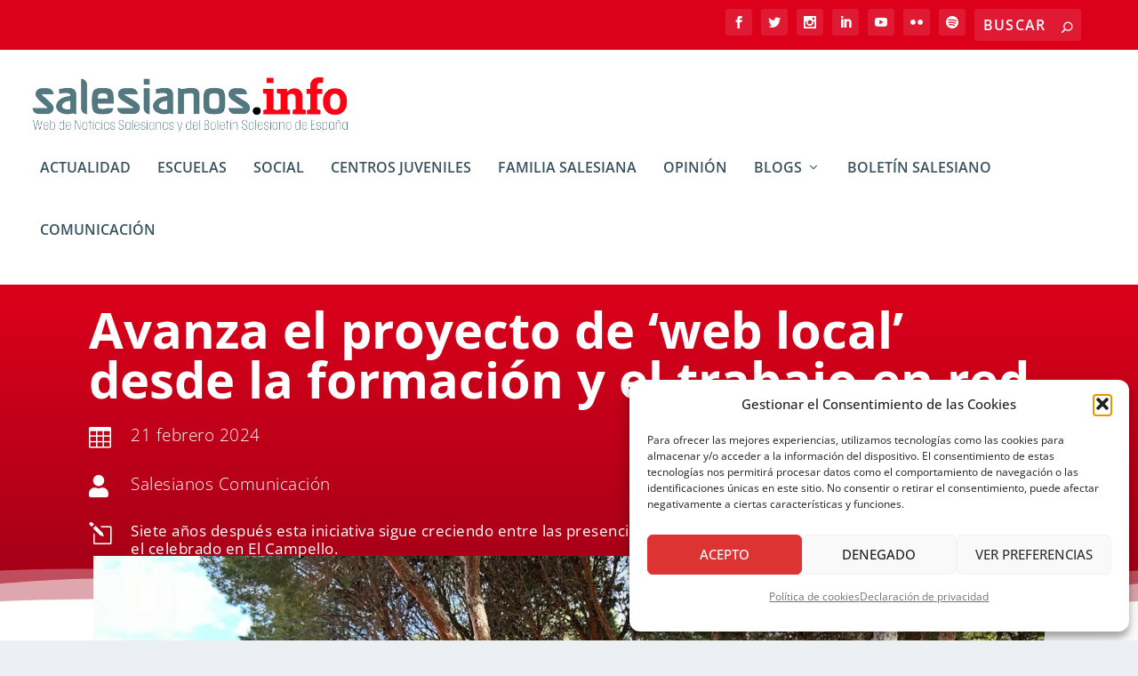

--- FILE ---
content_type: text/html; charset=utf-8
request_url: https://www.google.com/recaptcha/api2/anchor?ar=1&k=6Lexr3AgAAAAAFGpJR0OK7RfQteE2EW7RX8FFbcH&co=aHR0cHM6Ly9zYWxlc2lhbm9zLmluZm86NDQz&hl=en&v=TkacYOdEJbdB_JjX802TMer9&size=invisible&anchor-ms=20000&execute-ms=15000&cb=c6ad1xm759zt
body_size: 45125
content:
<!DOCTYPE HTML><html dir="ltr" lang="en"><head><meta http-equiv="Content-Type" content="text/html; charset=UTF-8">
<meta http-equiv="X-UA-Compatible" content="IE=edge">
<title>reCAPTCHA</title>
<style type="text/css">
/* cyrillic-ext */
@font-face {
  font-family: 'Roboto';
  font-style: normal;
  font-weight: 400;
  src: url(//fonts.gstatic.com/s/roboto/v18/KFOmCnqEu92Fr1Mu72xKKTU1Kvnz.woff2) format('woff2');
  unicode-range: U+0460-052F, U+1C80-1C8A, U+20B4, U+2DE0-2DFF, U+A640-A69F, U+FE2E-FE2F;
}
/* cyrillic */
@font-face {
  font-family: 'Roboto';
  font-style: normal;
  font-weight: 400;
  src: url(//fonts.gstatic.com/s/roboto/v18/KFOmCnqEu92Fr1Mu5mxKKTU1Kvnz.woff2) format('woff2');
  unicode-range: U+0301, U+0400-045F, U+0490-0491, U+04B0-04B1, U+2116;
}
/* greek-ext */
@font-face {
  font-family: 'Roboto';
  font-style: normal;
  font-weight: 400;
  src: url(//fonts.gstatic.com/s/roboto/v18/KFOmCnqEu92Fr1Mu7mxKKTU1Kvnz.woff2) format('woff2');
  unicode-range: U+1F00-1FFF;
}
/* greek */
@font-face {
  font-family: 'Roboto';
  font-style: normal;
  font-weight: 400;
  src: url(//fonts.gstatic.com/s/roboto/v18/KFOmCnqEu92Fr1Mu4WxKKTU1Kvnz.woff2) format('woff2');
  unicode-range: U+0370-0377, U+037A-037F, U+0384-038A, U+038C, U+038E-03A1, U+03A3-03FF;
}
/* vietnamese */
@font-face {
  font-family: 'Roboto';
  font-style: normal;
  font-weight: 400;
  src: url(//fonts.gstatic.com/s/roboto/v18/KFOmCnqEu92Fr1Mu7WxKKTU1Kvnz.woff2) format('woff2');
  unicode-range: U+0102-0103, U+0110-0111, U+0128-0129, U+0168-0169, U+01A0-01A1, U+01AF-01B0, U+0300-0301, U+0303-0304, U+0308-0309, U+0323, U+0329, U+1EA0-1EF9, U+20AB;
}
/* latin-ext */
@font-face {
  font-family: 'Roboto';
  font-style: normal;
  font-weight: 400;
  src: url(//fonts.gstatic.com/s/roboto/v18/KFOmCnqEu92Fr1Mu7GxKKTU1Kvnz.woff2) format('woff2');
  unicode-range: U+0100-02BA, U+02BD-02C5, U+02C7-02CC, U+02CE-02D7, U+02DD-02FF, U+0304, U+0308, U+0329, U+1D00-1DBF, U+1E00-1E9F, U+1EF2-1EFF, U+2020, U+20A0-20AB, U+20AD-20C0, U+2113, U+2C60-2C7F, U+A720-A7FF;
}
/* latin */
@font-face {
  font-family: 'Roboto';
  font-style: normal;
  font-weight: 400;
  src: url(//fonts.gstatic.com/s/roboto/v18/KFOmCnqEu92Fr1Mu4mxKKTU1Kg.woff2) format('woff2');
  unicode-range: U+0000-00FF, U+0131, U+0152-0153, U+02BB-02BC, U+02C6, U+02DA, U+02DC, U+0304, U+0308, U+0329, U+2000-206F, U+20AC, U+2122, U+2191, U+2193, U+2212, U+2215, U+FEFF, U+FFFD;
}
/* cyrillic-ext */
@font-face {
  font-family: 'Roboto';
  font-style: normal;
  font-weight: 500;
  src: url(//fonts.gstatic.com/s/roboto/v18/KFOlCnqEu92Fr1MmEU9fCRc4AMP6lbBP.woff2) format('woff2');
  unicode-range: U+0460-052F, U+1C80-1C8A, U+20B4, U+2DE0-2DFF, U+A640-A69F, U+FE2E-FE2F;
}
/* cyrillic */
@font-face {
  font-family: 'Roboto';
  font-style: normal;
  font-weight: 500;
  src: url(//fonts.gstatic.com/s/roboto/v18/KFOlCnqEu92Fr1MmEU9fABc4AMP6lbBP.woff2) format('woff2');
  unicode-range: U+0301, U+0400-045F, U+0490-0491, U+04B0-04B1, U+2116;
}
/* greek-ext */
@font-face {
  font-family: 'Roboto';
  font-style: normal;
  font-weight: 500;
  src: url(//fonts.gstatic.com/s/roboto/v18/KFOlCnqEu92Fr1MmEU9fCBc4AMP6lbBP.woff2) format('woff2');
  unicode-range: U+1F00-1FFF;
}
/* greek */
@font-face {
  font-family: 'Roboto';
  font-style: normal;
  font-weight: 500;
  src: url(//fonts.gstatic.com/s/roboto/v18/KFOlCnqEu92Fr1MmEU9fBxc4AMP6lbBP.woff2) format('woff2');
  unicode-range: U+0370-0377, U+037A-037F, U+0384-038A, U+038C, U+038E-03A1, U+03A3-03FF;
}
/* vietnamese */
@font-face {
  font-family: 'Roboto';
  font-style: normal;
  font-weight: 500;
  src: url(//fonts.gstatic.com/s/roboto/v18/KFOlCnqEu92Fr1MmEU9fCxc4AMP6lbBP.woff2) format('woff2');
  unicode-range: U+0102-0103, U+0110-0111, U+0128-0129, U+0168-0169, U+01A0-01A1, U+01AF-01B0, U+0300-0301, U+0303-0304, U+0308-0309, U+0323, U+0329, U+1EA0-1EF9, U+20AB;
}
/* latin-ext */
@font-face {
  font-family: 'Roboto';
  font-style: normal;
  font-weight: 500;
  src: url(//fonts.gstatic.com/s/roboto/v18/KFOlCnqEu92Fr1MmEU9fChc4AMP6lbBP.woff2) format('woff2');
  unicode-range: U+0100-02BA, U+02BD-02C5, U+02C7-02CC, U+02CE-02D7, U+02DD-02FF, U+0304, U+0308, U+0329, U+1D00-1DBF, U+1E00-1E9F, U+1EF2-1EFF, U+2020, U+20A0-20AB, U+20AD-20C0, U+2113, U+2C60-2C7F, U+A720-A7FF;
}
/* latin */
@font-face {
  font-family: 'Roboto';
  font-style: normal;
  font-weight: 500;
  src: url(//fonts.gstatic.com/s/roboto/v18/KFOlCnqEu92Fr1MmEU9fBBc4AMP6lQ.woff2) format('woff2');
  unicode-range: U+0000-00FF, U+0131, U+0152-0153, U+02BB-02BC, U+02C6, U+02DA, U+02DC, U+0304, U+0308, U+0329, U+2000-206F, U+20AC, U+2122, U+2191, U+2193, U+2212, U+2215, U+FEFF, U+FFFD;
}
/* cyrillic-ext */
@font-face {
  font-family: 'Roboto';
  font-style: normal;
  font-weight: 900;
  src: url(//fonts.gstatic.com/s/roboto/v18/KFOlCnqEu92Fr1MmYUtfCRc4AMP6lbBP.woff2) format('woff2');
  unicode-range: U+0460-052F, U+1C80-1C8A, U+20B4, U+2DE0-2DFF, U+A640-A69F, U+FE2E-FE2F;
}
/* cyrillic */
@font-face {
  font-family: 'Roboto';
  font-style: normal;
  font-weight: 900;
  src: url(//fonts.gstatic.com/s/roboto/v18/KFOlCnqEu92Fr1MmYUtfABc4AMP6lbBP.woff2) format('woff2');
  unicode-range: U+0301, U+0400-045F, U+0490-0491, U+04B0-04B1, U+2116;
}
/* greek-ext */
@font-face {
  font-family: 'Roboto';
  font-style: normal;
  font-weight: 900;
  src: url(//fonts.gstatic.com/s/roboto/v18/KFOlCnqEu92Fr1MmYUtfCBc4AMP6lbBP.woff2) format('woff2');
  unicode-range: U+1F00-1FFF;
}
/* greek */
@font-face {
  font-family: 'Roboto';
  font-style: normal;
  font-weight: 900;
  src: url(//fonts.gstatic.com/s/roboto/v18/KFOlCnqEu92Fr1MmYUtfBxc4AMP6lbBP.woff2) format('woff2');
  unicode-range: U+0370-0377, U+037A-037F, U+0384-038A, U+038C, U+038E-03A1, U+03A3-03FF;
}
/* vietnamese */
@font-face {
  font-family: 'Roboto';
  font-style: normal;
  font-weight: 900;
  src: url(//fonts.gstatic.com/s/roboto/v18/KFOlCnqEu92Fr1MmYUtfCxc4AMP6lbBP.woff2) format('woff2');
  unicode-range: U+0102-0103, U+0110-0111, U+0128-0129, U+0168-0169, U+01A0-01A1, U+01AF-01B0, U+0300-0301, U+0303-0304, U+0308-0309, U+0323, U+0329, U+1EA0-1EF9, U+20AB;
}
/* latin-ext */
@font-face {
  font-family: 'Roboto';
  font-style: normal;
  font-weight: 900;
  src: url(//fonts.gstatic.com/s/roboto/v18/KFOlCnqEu92Fr1MmYUtfChc4AMP6lbBP.woff2) format('woff2');
  unicode-range: U+0100-02BA, U+02BD-02C5, U+02C7-02CC, U+02CE-02D7, U+02DD-02FF, U+0304, U+0308, U+0329, U+1D00-1DBF, U+1E00-1E9F, U+1EF2-1EFF, U+2020, U+20A0-20AB, U+20AD-20C0, U+2113, U+2C60-2C7F, U+A720-A7FF;
}
/* latin */
@font-face {
  font-family: 'Roboto';
  font-style: normal;
  font-weight: 900;
  src: url(//fonts.gstatic.com/s/roboto/v18/KFOlCnqEu92Fr1MmYUtfBBc4AMP6lQ.woff2) format('woff2');
  unicode-range: U+0000-00FF, U+0131, U+0152-0153, U+02BB-02BC, U+02C6, U+02DA, U+02DC, U+0304, U+0308, U+0329, U+2000-206F, U+20AC, U+2122, U+2191, U+2193, U+2212, U+2215, U+FEFF, U+FFFD;
}

</style>
<link rel="stylesheet" type="text/css" href="https://www.gstatic.com/recaptcha/releases/TkacYOdEJbdB_JjX802TMer9/styles__ltr.css">
<script nonce="TH96jSolJrKvJm9pfcL_ag" type="text/javascript">window['__recaptcha_api'] = 'https://www.google.com/recaptcha/api2/';</script>
<script type="text/javascript" src="https://www.gstatic.com/recaptcha/releases/TkacYOdEJbdB_JjX802TMer9/recaptcha__en.js" nonce="TH96jSolJrKvJm9pfcL_ag">
      
    </script></head>
<body><div id="rc-anchor-alert" class="rc-anchor-alert"></div>
<input type="hidden" id="recaptcha-token" value="[base64]">
<script type="text/javascript" nonce="TH96jSolJrKvJm9pfcL_ag">
      recaptcha.anchor.Main.init("[\x22ainput\x22,[\x22bgdata\x22,\x22\x22,\[base64]/[base64]/[base64]/[base64]/[base64]/[base64]/YVtXKytdPVU6KFU8MjA0OD9hW1crK109VT4+NnwxOTI6KChVJjY0NTEyKT09NTUyOTYmJmIrMTxSLmxlbmd0aCYmKFIuY2hhckNvZGVBdChiKzEpJjY0NTEyKT09NTYzMjA/[base64]/[base64]/Ui5EW1ddLmNvbmNhdChiKTpSLkRbV109U3UoYixSKTtlbHNle2lmKFIuRmUmJlchPTIxMilyZXR1cm47Vz09NjZ8fFc9PTI0Nnx8Vz09MzQ5fHxXPT0zNzJ8fFc9PTQ0MHx8Vz09MTE5fHxXPT0yMjZ8fFc9PTUxMXx8Vz09MzkzfHxXPT0yNTE/[base64]/[base64]/[base64]/[base64]/[base64]\x22,\[base64]\\u003d\x22,\x22wqlMwr1mwoFkw4R5IMK3JRvCtMO6w7zCucKpYnhHwrZTWDtiw6HDvnPCu1IrTsOsIEPDqlDDp8KKwp7DhiITw4DCmMKJw68kQsK/wr/DjiHDuE7DjBMEwrTDvVzDjW8EMMOlDsK7wpnDqz3DjgHDk8Kfwq8dwq9PCsOGw7YGw7sSZMKKwqgGJMOmWlFZA8O2DsOlSQ5+w4sJwrbCksOWwqRrwpfCtCvDpTxmcRzCtT/DgMK2w5t8wpvDnDfCqC0ywpDCkcKdw6DChgwNwoLDgXjCjcKzScK4w6nDjcK9wqHDmEINwoJHwp3Cj8OyBcKIwrjClSA8LCRtRsK9wqNSTiQEwphVWsK/w7HCsMOECRXDncOOYsKKU8KWGVUgwqjCk8KuelHCscKTIn/CtsKib8KZwpo8aALClMK5wobDscOkRsK/w4Yiw453ChkON2dxw7jCq8O3U0JNIsOew47ClsOSwpp7wonDhl5zMcKRw7Z/ISfCosKtw7XDuXXDpgnDvsKWw6dfZw1pw4Ulw4fDjcK2w7FxwozDgQQBwozCjsO3NEd5wplDw7cNw4cSwr8hCsOFw41qeW4nFW7CoVYUFGM4wp7CsntmBmDDuwjDq8KBEsO2QW3Cr3p/[base64]/[base64]/CtzrDlsKaw6nCnCUeaMKASGMxYMOmVcOXwonDksOTw4EUw77CusORbFPDkkd/wpzDh1VDYcK2wqdywrrCuRHCuURVQQMnw7bDvsOqw4dmwoUkw4nDjMKUMDbDosKawoAlwp0iKcKGRiTCjcOUwobCgsOUwqbDi0wgw7nDqTMFwpRMdg3Cp8OCBQ1cdAgAF8O+WsOyJmJUKMKzwqfDpWN4wrtiAX/DuVxqwrHChFDDo8KqFQN1w63CkVJpwrjDoBZdS2TDrizCriLCq8Obw7vDh8O+Sn7Dtx/DkcOcLR11w7nCum5kwrc0YMKpM8Ozdy5WwqpvX8KjK0QTwq0UwpLDnMK4IsOoYjHCiTzCoWfDm0LDp8Ogw4DDjcO+wpdDN8OXEBgHa3ANRj/CrGrCrxTCulvDuFUCLsKWPcOAwqHCnkzDm1LDocKlaCbCmcK1KcONwr7DlcK9TsO2HMKSw5JfBnEbw7/[base64]/wqAKPikrw4HDsMOODcKdUifCnsOjw43Dg8KKw4nDhsO2wonCriHCm8K3wrc6woTCq8K9DljCijZRacK+woTCrsKIwowhw5E/[base64]/CjmHDtkTCisKDRFhswqQQWSTCtRTDt07CpcKOIgFBwr3Cu2HCncOXw4XDm8K/aQcCdMOvwrjCqg7Dj8OWC0lYw5ICwqLCn3fDtRltKMOMw6fDuMOHJRjDhsKmR2rCtsOraXvDu8ObaQrCmUs5b8KofsKdw4LCqcK8wqPDrlHDqMKGwpxid8OQwqFPwpPCqFHCminDu8KxFVbCsB3Cr8O0IFbDncOPw7bCu15pEMOqci3Do8KLf8O/UcKew7ImwrtewqTCm8K/[base64]/w5UlwprCkENww4pOBTNpUiFJMMOeKcOUwoVUwpzDg8K7wohQJ8Kgwo1dK8OzwpQ3CycEwpJaw6bDvsOzMMOvw63DhcOfw4/[base64]/CjcOxw5oVwqZmw6UKwqwwFsK3wrLDkMO7w6grUCR+VMKfXGvDkMKaAMKqwqQAwpFVwrlWam8/wqTCjcKRw7rDo3YNw4ZgwrtZw6ciwr3CklzCrijCrMKNUifCqcOiXSLCn8KGMjbDqcO1Sm9oJkJ8wrbCogocwop6w5lsw7hYwqBVbivCkXcLEcKew5bCrsOVZsKoXAjDp2kSw70swrbCgMOvcWt8w5XDpsKYZHTDucKrw4/CoGLDqcKqwoYUGcK0w5dLUyDDsMKxwrfCiCDCiQ7DtcOSDFXCs8OZUVbDpsK9w4UXwrTCrAl4wpLCmV/CpzHDt8KUw5LDuHU+w4vDtsKYwqXDtiLCo8Knw4nDmsORM8K8BhIzPMOjRG5xM10tw6JQw53Duj/CpXjDhsO5PijDhSzCvMOqCMKDwpLCmMORw4Eyw6zDqnzDsXoXYmUAwq/DsE7Cl8OowojCk8OVfsO8w59NIiwSw4YbMhQHFSBmQsOoPS3CpsKkLBMqwrY/w63DoMKoVcKjTDjDkzRLw48SL3LDr1sdRMONwozDgHbCkgNCQ8O5UFZswq/DpzIdw5UWfMKqw6LCo8OLPcOAw5rCmQ/Doip2wrpywp7DpsKowqs/GsOfw57ClMKpw5wuIcKqScOcdnTClgTChMKew5NCTcOvE8K5w50pMMKAw77CiVlzw6rDljjDhxYbFn14wp42RsKAw5TDim/DvcK9wqPDuREGJsOZfsK9FFDDsDjCqUFuCiPDr0N3NsOZVw3Du8KewpRRFU7Cq2TDjxjCncOzAsKeGcKLw4PDkcOpwqgxKl9rwrXClcOaEcOiIj4Jw5IQw7PCiRpbw5TCmcKJw7/[base64]/[base64]/HcOlw6fCvsKBS8O8wqI5DsKfwpNCwrrChMKBBcOOJWXDm14laMKAw60rwoxNw4xew7lrwoXCjxhYWcKwOcOCwoY4wpPDuMONF8KjayTDusKcw5zChMKKwokXAsK+w4fDhTkrAMKDwpgcd2VifcOywo5VMzJ4wopiwr5nwo3DhMKDw5Zww7Nfwo/ChgJxeMKgw7fCs8Kaw5nDtyjCkMKqE3ApwoQ3NMKmwrJaMnbDjBDCt0xewovDvw7CoErDlsKGH8KLwoUOw7HDkGnDoj7CuMKieXPDrcOMWsOFw7HDhFwwBEvDvMKMem/CrWlkwr3Ds8KvW3DDmsOGwqcNwqsGJcKgKsKpJ3bCh3bCuRoFw4MAX3bCusK3w5LCn8Opw6XCl8Oiw5gNwoJIwpjCtMKbwpnCgMOXwrEWw5XClz/CnXQrw7HDscOww7TDh8O1w5zDvcK/VDDCt8KdYhADAsKkcsO/JQnDucKuwqhhwozCmcO2wq/CiQ9hRcOQFsKVwrzDsMK6dyzDpj9Nw67DucKcwofDgcKPwrogw6Idw77DuMOow6vDg8KvF8KsZhDDn8KfS8KmXEHDlcKcG1zCmcO7VjfCh8K3Y8K7WcKLwq1Zw7w+wpM2wq7DsQbDh8KXcMOvwq7DiQ3DiFkmEU/[base64]/wqjCi151VDgdQMKgNg/[base64]/DkRhLRcK6w7BlbsO9wpnDg1PDs8KCwq3DuFY/dDvDqMKjLkTDi3JqeTnDgcOgwr3Dr8K2wojCui/DgcKqCkTDocKXw4s/wrbDiGA1wpgZH8KJI8KlwojCsMO/cFNnwqjDklMMLTRsOMOHwptWbMOZwrXCnFfDgSVhd8OURDzCscOrw4vCtsKxwqXDh05ZdTUBQzxcG8KYw7BDSmLCj8KGA8KlPCHCqyrCrBjDl8O/[base64]/dMOzwpUJLcOqw6XCocO8Rw/CsCM9wo/CsFM+woB0w4vDu8KSw4IIKcO0wrHCilXDrE7Di8KQIGt8Y8Kzw7LDncKHMG93wpbDkcKUwptkEcOPw6fDp1AIw7zDglcFwrTDlixiwr1NQsKQwpkMw7xGVMOLTmDCqAtCZsKawoHClsO/w7bCkcOzwrFhTRLChcO8wrDCgBtWJ8KEw4ZZEMOMw75RF8KFw6rDmw9SwpluworCjBlsWcOzwp7Dr8OVBsKRwpHDtMKlb8O0wpDDhxJTWWQFUDLDu8OEw6d6OsOlDgJnw4nDsX/DjRvDuFoiX8KYw5NCe8KzwoEQwrTDg8ObDE/DpMKJUmPCg0/[base64]/CiMOvwp9kUx1Ewo7CoXdgw7TChcK/LMKFwptRw5UrwqQUwqYKwr7DjHPDoVjCkA/[base64]/CpxLDogfCg8OGwprDj8OgwpBtwo57eGZJVFQMwofDoU3CoA7DkjXDo8KFJBA/bwtDw5gJwqdcD8KZw7IuPWPDi8KmwpTCp8K+NsKGYcOfw6DDiMOnwrXDvmzCmMOZw7XCicKrXkwewqjChMOLwq3DnSxrw5fDnMKEw5DClhMJw60EB8KIUD/CusOnw5E/dsO6I0PDh1R0OR14Z8KTw7lBIwvDj2fCnTwwAnhMcBnDsMOFwqnCpnvCqCI3aABkwqUiDC8owq3Ck8K/wqhGw6oiw4nDlcK/wpgLw4YcwoLDqBTCsB7Ck8KHwqnDlxLCsHjDuMOxw4Mswp1lw49cEMOkwpTDt2soAMKpw4I8XcOhHsOBPMK4fi1/LcOtKMOBaHUGcWxVw6Bvw4DDq1glNsK9GWZUwo9eHQfCvEbDlsKpwqAsw6/Dr8Kfwq/DmCHDgwAQw4EMccOJwptJw77DmsOdEcK9w7XCpjolw7EXF8Kkw4QIXVQ4w4TDn8KBJMOjw5QJQCfCvMO3ZsKtw7PCh8Orw613C8OHwrDCtcKSXsKSZyjDjsOZwpLCojvDsxTCg8KuwrnCmsOwWMOUwojCtsORdSTCm2nDuXXDjMO/wp0Ewr3Dsylmw7x1wq1eM8KdwovDri/DvMKMMcKoBzxEMMKOHQbDg8OTTghXEcK3FsKVw7VHwp/CvRxDDMO5wqRpcD/DiMKxw4TDv8K7wqFcw5PCn189eMK2w5NOej/Dt8OaT8KKwqbDkcOGYsORMsKSwq9PVH80wpLDjjgjYsOYwo7ClwkheMK2wpJowoUAAm0Xwr9qGRgawrxgw5w5UxpIwp7DuMOBwq4XwqY0DTrDosORGFHDmcKvBsObwoTDghQKQcOkwot8wocIw6RhwpcJAFTDkh7Dp8KeCMOlw7o/WMKrworCjsO0wrwFw7ETai46w4XDi8O8MGBwdBHDmsOVw7QIwpc0dXYvw4rCqsOkwo/[base64]/DvsKuwqHDuMO+NcKrwrjDh8OKwoggw5zCg8OWwpoWwojDqMKyw43DjjYaw7bCiCrCmcKFCALDrRvCnk/Dkx1OOMOuDn/CrE1dwppww6dwwoPDpjkjwqh6w7DCm8KLw6xtwrjDgcKEOAx2B8KIecOOFsKVwoPCrlrCpSDDjgo7wozChkTDs3YVVsKrw77CpsKPw6bChcO3w67CqsKDTMKmwrTDl3zDtyjDvMO8VMKvK8KsLAxnw5LDjW/[base64]/Dv8OdayMwXSbDg8K4MUTCrALCh8KVaMO1V0cywoFIfsKswqvCuxdKPsO0F8KQL0bClcOmwpJ7w6fDqH7DqMKmwpsfXAIyw6HDisK6woBBw4hNEsO3VhNFw53DmsOLBxzDu3PCp11SEsOuwoVDMcK/[base64]/[base64]/[base64]/IR5bw75wIHppw4/DkG3DucKdN8OMZCM2WcO0wr3CggzCssKgXcKtwojCnFzDrHhyNsKEDkXCpcKLwok/woLDolPDiHE+w5tjaSbDqMK/GsOaw5nCmHZfeHslTsKyacOpHE7CscKcBMKbw7EcUsKhwr0Mf8KlwoFSQVHDmsKlw57DssODwqcTFy1iwr/Dqmgob0DCsQwOwrVPw6PDqTBJw7A2DykHw5siw4/[base64]/CnG4FEnnDvsOQLMOxwpZjw680K8Onwp/Cp8KQXy/Cnzp1w5/[base64]/[base64]/w6MQw7gJwpjDrB3CvErCjsOhw6tpMHp9wqTDn8OgccOiBlI5wrcsOAMOb8OsYBwWHMO/CMOZw6PDmMKhZ2TCsMKFTTtCVFpfw7LCmD3DqlvDpn57Z8K3BgzCklxhTcKNPsOzMsOqw4rDocKbE04Aw53CjcOLwokAXxQOfWfCiDBJw5HCn8OFd23Ci3EFM0nCpmjDq8KrBy5aaUjDukhew5gkwqDCl8OIwq7Dt3zDgMKpD8OgwqXChhQ6wrfCiXXDuEcYeX/DhCVxwoUjGMO/w4Mvw5d8wrd9w5U5w6wVH8Kiw7k2w6nDuDk2MCbCicKDYMO5I8Oxw7MYIcKqci/Cr0IOwpzCuA7Dnh1LwpI3w7wrAhY3FQTCnDrDmMKIBcOAQETDtsKYw5FPIDhNw5/Ci8KPQ33Dlxl/wqvDnMKZwpfCqcKIRsKJTXN4XRNowpwZwox/[base64]/Csl1cw7woW8KfwrjDrsKUwqjDmAk3ZMOdU8K4w7xpEFrCkMKbwpAJKsOPcMOLJBbDjMK1w587EF5RHDjCjjLCu8KzOBPCp2gpw6/DlwjDiRHClMKVLlXCvWbDs8OFUnsfwq0+w6waZ8OWPQNVw6LDpWLCkMKfMXDCnVrCo2xbwrXDv03CicO9w5jDuTlGF8KWVsKuwq12S8Kzw54eeMK5wrrCl0dUVSU3Jk7DrhJ6wow/aUMzURo5wo8owrXDs0FeKMODdj7DoCHCjnXCucKOScKdw7VFRxALwrwLd3gXccKhckMqwqrDqwJ/wpRPSsKvEzYsS8Ojw6DDgsOmwrzDnMOWdMO0wpYHT8K5w4LDpcOVwrjDtGs2CDHDgEcBwp/Cs0XDjxEnw5wAIcO9wrPDvsOMw5PCh8OwVnvDnAgmw6TDv8OPGsOqwrMxwqTDhGfDgynCnlXCkAMYVsOwdFjDtGlsw7zDuFIEwoZ8w7k4CX/DvsOAUcK/X8KRC8OnesKJMcOXVj4PFcKqVMKzbW9iwqvCnC/CsyrCnyPDkxPDh0k4wqUPAsOpE1orw4bCviBHD1XCiVYywqbCizHDj8K2wr3CukcKw4DCsgEOwqDChMOtwoLDm8OyNWzCmMKNNT0dw50hwrMXwqzDoB/CkB/[base64]/W3Yow6rCvcKrGcKzSQrCoMO/[base64]/wrt0wpXDi8O+w6vDsAo1PnfDlm42wqrCl8KjbsKhwq/CsxnCu8KmwprDicKnK2bCrMOULmUcw446DnLClcOxw4/Dk8OWKX13w40Pw7fDuQJIw4cqKWbCoRw6wpzDvF/DjzzDpsKoRAzCqcOewrrDlsOGwrMAeQIxw6obSsO4asOyI0DCvsKFwpDChMOlesOkwqElD8Oiwr7Cp8KSw5psD8KuX8KKDjnCpcOWw6ITwolMwpTDinLClMOFw6bCognDu8KOwp7DusKdN8OCdFEIw5/Cmwg6UsKPwpHDlcKhw4jCtcKbdcKAw4LDvsKSOMOlwqfDvMK5wrjDtH8XBU8dw4XCo0HCt3s1w7EONDV6wpAEb8Otwr0vwpPDkcKDJsKnRUVpf1vCi8O2Lg11C8KswqoeJcOTw4/DtWwkf8KOfcOMw6TDuELDrMONw7ZHAsOJw7zDqQw3wqLCqMO0w70WEj1wUsO2bwLCsEU9w6hiw53DuXLCsgDDoMO4w7I8wqnCvEjCs8KJwpvCtnDDh8KYbcOWwpINdXPDssKjTTF1wqVBw4/Dn8KZw63Dv8KrWsKgwqwCZhLDocKjT8K4esKpb8OfwqrDhA7CrMK6wrTCu3l6a0sAw74TUTPCoMOxUkpqBloYw6lYwq7Di8O9LAPCpsO6ClTDlcOYw5DDmmrCqsKtbMKCccKzwrB+woQzw7PDmSXCpCrCsMKJw75uBFZ1ecKlwrnDnk/[base64]/CcKMwr/[base64]/w5spLVcEU0Y9F1UQW8KPw5phWhbDq0LCvQ0NR0DCgcOww6FwSDJCwp4CSGF6MwZhw7olwosIw5FZwrPCkV7Cl0nCkyLDuDXCrXM/MBklaifCiRR6QcOPwpHDrWnCgsKAccO5E8Ocw4fDp8KoNsKKw6xIwrDDsg3CpcKhIDVXMGQewpU1GwU0w7EuwoBNA8KoEsOHwo0aHk/CqgnDr33CsMOYwox6Ww59wqDDgMK3FsOcCcK5woPCmsKbYHN0EDDCpX7CosOiSMOMWsKHMmbClMK8YsOzXsKmGcOFw67CkHjDgw5QcMOCwobDkSnDpH5NwrDDosOowrHCvsK+OAfCqcK2w7gww4XCtMORw4LDlB/DrcKBw7bDiD/[base64]/w73DgCZMwrR3dCLCvU1TLF/Dn8KQw6XDhsKhDyTCqXRQGyHCn2vDh8KtFGvCr1MRwqLChcK+w6zDoATDtEo2w6DCqMO8wrllw7HCn8O2IcOFCsKyw5fCkMOcNQ8/FB3CrMOTK8O0w5ADPsKmKU3DosKjI8KjNEvDr1TCncOvw6XCmXfCh8KeJMOUw4DCiSI9CDfCjg4mw4vDvMKcY8OhSsKRPMKNw6vDpCvCs8KOw6TCgsKvYkVcw6PCu8OWwqXCshIDRsOOw4vDohF1wqPCusK1w43Do8KwwpjCtMOLT8Oewq3Crk/[base64]/[base64]/DohnCssO1M3BYw6VOw4/DncOwwplrNgHDtMOOEHQkGGc9B8OJwpluwrVKHjh0w7l8wrLDs8O4wp/DoMO8w7VEasKBwo51wrDDvsOSw4J8R8O5bDzDi8Ouwqd8KsObw4TChcOZb8K3w55zw45/w51Dwr7DvcKnw4olw7LCilPDjGg5w6vDuG3DrglteGfCo3PDrcOyw5DCq1/CjMKow5PCj1HDgsOPV8Onw73CtsOdQDlhw5/[base64]/wro+TcORwpnDtTtGw4pKKQ8GV8ODUR3Dv1U0QsOresOKw5DDszfCvEjDkV0+w6zDqWwUwqbDrSsrAkTDmMKPw6J5w75FaGTClDNYwoXDrUk8Fj/DksOGw6PDgx1kT8K/w7Y9w7fCmsKAwoPDksOoGsKjwpAUCsObVMKaSMOhIlIKwrTCg8K7EsOnfRVvCMOrBzfCksK5w4sXWT/CkVTCkS3Cs8O6w5TDtzfCrxPCtMOCwoMJwq99w6Azw6/CocKrwpfDpg9xw4gAPWvDl8O2wps0CiMPUD46TGXDi8OXcQw/WB1wfsKCKMOoIcOoVRHCvMK+LQ7DqsOSLcOGw77CpwMzEmAXwq44GsOyw7bCk25UFMKCKzfDqMOlw75Cw7snd8OAMSnCpEXChA1xw5Mpw4nDtcK3w4jCmnwsHx4tA8KIBcK8FsO3w5zChj9kwqXDm8KtWWlgSMOAZsOWwr3DvMO4NEbDuMKbw5RiwoAuRz/DrcKPZlzCgWxPwp/[base64]/Dm3XDjSfDq8Kqw5nDsmRhYTBewofDpRcpw5fDghHCrHnCv2EEwoJ8VcKNwo8hwrxWw5YMEsKrw6/CgcKRwoJieUPDkcKtPHAEBcOaDsOBcA/DsMOmGMKMCTdyWcKRYUbDjsOBw5HDs8O0BBDDuMONwpTDtsOpKz0Rwo3CgxbCuVJhwpwqPMO5w6Ydw6MGQMOMwpDCmA7DkVkIwq/ClsKmIgTDisOpw4sOJMKENiDCjWLDtMOww5fDti/CnsKMcA3Dn37DqThsf8KIwr9Ww44mw51owqBDwo95aFNkHW9SSMKjwqbDvsKrZWzCkkvCp8Ofw5VcwpHCiMKjKzDConINbcO3BsOIHC7CrCUsHcObLAjCqmjDiFANw4ZUI1DCsAc9w7Bubw/[base64]/[base64]/DiivDsSPCmMKNwqHCr8OyYcKLc8OIRQ1Gw7hVwoXCrDzChcOXOsOaw4x4w7bDqwBHNjzDtBXCsxhswrfDojI7BAfDlsKeSkx6w4JMa8KqGXbDrzF1J8OHw5pvw47Dk8KxQz3DscKhwrxZDcO/UnzCuzJFwoFXw7RPFmcswrTDhcKtw7Q/Xzh5SizCrMKLJcKsHcO/w4NDDgoHwqcew7DCrmUtw5fDrsK6IcONAcKUKMKAQ1/Ck2FtQVfDucKrwrQ2E8Oiw6DCt8K4QmnCrwrDosOoKcKhwqAlwpjCssOdwo3DgsKzXMORw7XClXweTMO/w5rCh8OKGAvDlEUJQ8OBA3RzwpPDv8OwewHDlGQiC8Knw7lIfTpHeQfDn8KUw6RdTMOBLnrClQrDpMKXwodtwpcgwr3Dgw/CthIRwrnDqcK1wrwVUcKKbcOMQiDCqMKUY2c1wqgVOxAWEWzCncK9w7YXclIHGsKMw6/Dk1XDkMOcwr5nw60Ww7fDkcKqBhppc8Ode0nDpAHCgcOWw6xpaWfDrcK1FGfDtsKVwr0hw6svw5h4Im3CrcOob8ODBMKnZ0kEwoTCsUokCk7CmA94bMKnUCRswo/DscKBJVrDpcKmFcK9wpjCuMOmP8OQwrkewqzCqMKOMcOgwonDj8OWXcOiBFbClmLCgRQQasKFw5PDiMOWw4tWw7IwL8Kyw5ZHHBbDogFME8O5HcKFX0hPw4ZDdsKxR8Khwq3DisKewpJ3dB/Cn8OxwrnCihTDoC/DscOcKMK8woXDpHvClmjCtFHCsEgSwo1IVMOIw7TCi8OCw6Ypw57DuMODdlFXwrkqKMK9SWZBwqctw6fDpENRfE/[base64]/[base64]/woTDoDvCt8KWcWXDiGDCg1cwDygywq8tf8O/ccKsw4nDuFLDr2HDjndEWEBIwpMQC8KHwrdJw4h6Zm15GsKAJHvDoMOUXVNbwrvDjmDDo1bDjzfDkHRTSz9ewqRKw4/[base64]/worDlsOjwo/DnMK2FT/CjElYBTReeCbDgHXDk0vCkFY0woVBw6TDnsOgR1x6w6jDuMOTw7M8Tw3DsMKVe8OEcMOeQcKSwpB9MmM6w71Kw7XDpB/[base64]/CrMKDRB/CnWkzwpVYNMOtY8Kfw7nDo8O4wpp0wojCmj7Cu8OjwqTCtmcgw5rClcKuwqwxwpFTDMOWw7QhAMO8RmcpwpbCl8KDw5pwwo5xwoXCj8KIXMKlNsOFAMKIMcKcw4NuCCXDo1fDhcOEwpQ0d8OfX8KdEy/Dv8KWwp88wp/CmxXDs2DClcK+w5JZw6UtQ8KXwqrCjcOyKcKcRsOOwoTDgmgaw6JLSB9Xw6hpwr9Twr4/YH0awrbDjwVWWsOSwoJfw4bDiRrCvTB3c2HDp2/Ci8OJwpBTwo3CgjjDkcO4w7fCg8OOGwF6w7fDtMOPe8KWwprDqRXCvWPCpMKzw77DmsKoHFjDg3DCnQrDpMKhOcOcf1xjWEEbwqfCkgdcw4LDsMKPQcONw6XCr09uw6MKa8KDwoQQNxNOAwnCvnvCn2A3QsO/w4skTcOzwogPWSXCiFwKw5LDv8K1FsKbWcK1LMO2wpTCpcK4w6Zowrx2f8O/WmfDqW5Sw5zDjT/Drg0jw5EcHcOowpdbwonDosK5wox2aSMiwo/[base64]/Dvkplw58Yw57CjsOFw581R33CqsK1ecOaw5pmw4LCk8K+MsKbB3NBw41XI00Tw5zDog3DnDTClcKVw4YgKnXDisKGNcO6wp9RN2DDncKTP8Krw7/DpMOqVsOYEGApV8OId29Xw7XDvMKULcKywrk8fcKIQFQhUgNewrBFPsKxwqDCuDXCn33Dp0EhwonCsMOww7LCjsOzW8Kgaxwsw74YwpcdY8Klwo9nOgd7w7NBSUsfFsOiwo3CrMOlUcOsw5bDpzTDo0XCnH/DmWZFdMK/woJmwqAJwqdZwoRuwrTDoR3DvV19H19PUBzDm8OXXcOiZV/CgcKDw5F3IwQCC8ObwrcCCnYfw6EoNsKHwqFENxHCgDTCuMK9w6cRU8KNGMKSwprDscK+w74yE8K/[base64]/[base64]/CqCDDrcKtOVDCgCLCjMOjNcOXLD/ChMKcN8Kowpp2FERzEMK3wql8w5XCqiBowoXCrcK/B8KEwqgAw4sVH8OKFS7CjsK8PMKbNnNkwojCtcKuGsKCw656w5l0ckUCw7TCuXQfCsK9ecKfeHJnw5sfw4DDisOQOsO2wpxKF8K3dcKJTyUkwrLCusKeW8KlDsKwCcOhacOSPcKGGj1cGcKZwp0Tw6/[base64]/DlsOpGELCuh8XHmHDojNHwrISw6TDniwPGnjCn2QSH8KFb210wp17ATV8wp3Dl8KtQGU4wq1ywq1Cw6IkE8OnScOVw7TCrsKDwqjCjcOZw6Nvwq/CgRhCwoXDljnCtcKnNBbDjkbDtcOOMMOOeywFw6BSw4hNCVHClCJIwqkPwrYzAShVbMOdHcKUScKcF8Olw71rw4nCiMOFDWbDkhpMwpIUNMKgw5HChm9lSnfDpzrDg2ZiwqnDlh0CM8KKCiDCgjLCmTYKPD/Du8OkwpFAX8K9esK/wqJpw6I3w5QVVTlewrvCkcK0wqHCmTUYwrzDrBUHAR16BsKLworCtW3CtDUow6/DlxUTdGsqGMOvCHHCisK8wrrDnsKHb2LDvyRoDcKWwoAuSnXCrsKcwoNZPWw3Y8Ouw6XDuyvDqMO/woALfDnCvUVSw41RwrtCDMOYJAjDrlPDtsO/wo0yw45NKiPDucK3fDDDt8O9w5LCvsKLSw5fNMKgwq/CmWAvemYjwo8yI0bDhjXCqH9BaMOrw7EYw6XChG3DrVDCpRTCinnCmgXCtMK7W8KXOBAkwopYKRRJw6QTw4w3E8K3FAcAbXsLWQYnwrTDjmHDvybDgsOXw4VlwoMqw5zDisKfw6A2dMKTwofCusOgXS/[base64]/M05Uw70/[base64]/CsBBSXCs0UAsOSsKFH1nDn8OFBcKLwpLDncKPUnwEYBjCl8OuUMO5w67DilvCoVjDgcOSw5fChQdWX8K8wpPDk3/CqUjCpMKvw4TDj8OEdRZMMGjDglwUbRoEI8O/wpXCrndIb0N9TwTCvMKSVsOMacOZMMKGJsOswq0fJwrDhcO/MlTDpcKww50MM8O1w5J4wqvCv1h/wqjDjGkQBMOiUsOjesOGZmjCsWPDkztdwrPDhTnCjHkCFUPCr8KKbcOMVxPDkmBpAcKawpRndgnCr3Few5VQw4XCmMO2wopbcmLCg0DCpCgPw57DtTM8wrfDs1Bsw5PDiUd4wpfDmCYGw7M/w6kDwoE/w5dzw6AdDMK/w7bDi1rCusO2E8Kwe8KEwoDDlwhncQowVcK7w6DCn8OaKMKUwqBuwrxBKiYbwqjCtWYyw4HDiBhIw73CtUF1w69pw4fClyF+wrUhw7bDoMKiTnnCizVzOcKkVMKdwp3DrMKRaD1fBsOdwrjDnX7Dj8OFw7/DjsOJQcOoLSkSZgghw4jDuUVcwoXCgMKtw51cwrFOwpfCrDrCpMKVVsK3wqJXdTEeA8Oxwq45w7/[base64]/[base64]/w4LCpMK2XnBkwprClzFLBwvDusOIXsOtw4DCiMO3w6RKw6nCj8KzwrzCscKyAGLCi3dyw5LCoibCrVnCh8OXw74RQ8KqV8KfGXPCmhIXw4jClcO+wp0nw6TDjsKLwrvDs0EIJMOAwqfCsMOow5BvBMOhXXXCjsO/LCzDpcKPcMK7emB+WnZow5EnUm9bScOrRcK/w6DDs8Kuw5gUScKGT8KkCydQKsK/w5nDt0LCjUzCsW7CqEhFMMKxVcOJw7ZIw5UWwpNqDybCgMKmbAjDhMKic8Kgw5wRw71tH8Ktw6LCsMOWwrzDkw/DksKuw7XCscKwL13CnV4MWcOUwrrDm8KowrJVCyM4JUHCtCZgwovCsEM9w7PCv8Ouw7rCnsOFwqzDmWvDkcO7w7DDr1LCtEbCrcKKARdxwo89Ty7CgMOIw5LClALDuwbDn8O/NFNwwqMYwoEqWjFQQnwCLhoCLMOyKcOxJMO8w5fDohfDgsONw6NfMRtrBgDCjigawr7CncOMw5zDo25BwqHDnhVVw5LCqxFyw4YcZMKywqt3Y8K/w7Q1Yj8Zw5nDmUd1A0osfcKKwrdsZSIXEcKEZSfDm8KWK1TCjMKEAMOyLV/DgcKvwqFwGMKVw4BowoXCqlxXw6TCn1LDj0fCtcKqw7LCpg54J8Oyw4U2dSfDjcKSB2Q3w68sAsOdYTx+a8O+wpA2UsKlw77CnXTCgcK7w58yw510fsO7w6wtKlYBXRFEw6sFYE3DsHILwpLDlMKZVkY/N8OuNMK8DlVlwrbCqw8maE4yB8Kxwr/CryMQwo8kw4lpFxfDrUrCncOEO8KGwonCgMKEw53DlsKYBQ/ClMOqECjCtcKyw7RawqDCjcK1w5gkEcOmwp8Qw6oawq3DqVcfw4BQHsOHwowDHsORw57CtsKFw4Mrw6LCi8O6cMK/wphOwrPCvnAbL8OZwpMGw6fCqCbCvV3DmGoiwosLUGrCtkjDsgtPwrfCncOXSiwhw6hudh/[base64]/[base64]/w5rDrUc7Yx3DmMOgwq/[base64]/AU0hbMOGLcOVXsO3wqXChUbCtnltVMKvCEvChsKAwojCvDZiwrk+CMOWN8Kcw53DgUAvw5bDvigFw4zCgsKDw7PDusOiwp3DnknDknMEw5nCiyTDoMOTIBxCw47DhMK6fX7CmcK6woYrJx/CuHzCn8K+wqLCkxohwqnDqQfCpMOqw4kFwp8aw7fDlxMFAMO/w5vDlnoFOsODd8KBHhPDmMKCEynDi8K/w44pwosgHhvCiMOLw7cmVcOLw7A5IcOjW8OzPsOGKSxQw7MCwpgVw5vClDjDvDPCk8ORwo3CpMKxLsOVwrHCuA/DpMOwY8OGX2k6SAAWI8OCwrDCkjFaw5rDnXPDtg/CowV0wqHCtcK/[base64]/DhMKBwofCsTYVw7rCmVHDjcKWGjQoHATDs8OfZAHDnsOcwr0Iw6vDiUFOw7ZTw7nCni3Cp8OjwqbCjsOkBsKPJ8OuKcOQKcKzw5lNVMKuwpnDgkU6DMOOD8K1O8OoaMKUXg3CnsK9w6I/ThDDkibDmcOLwpDCjjUpw75zwoPDskLDnHdYwr/DqcOOw7fDnXNBw7RbDMK5McOJwqsBU8KWbWQBw5bChx3DlcKewpILLcK6AH86woYNw6QOB2PDmy4cw7EYw4tQw5/CmH3CoFJ3w5fDjgEBCGzDlUxOwrfDm1vDpW3CvMKoRWpcw5XCjRrDvyDDoMK1wqvCi8KZw6xPwpZdAB/DiGBjw7DDuMKtF8KtwrDCnsKgwrEvAMOZLsKSwqZYw7UEVRkaUSrDiMKWw7HDslrCv2TCqhfDi1YpA0cKZ1zCu8K1YB8Ew6/Cg8O7wqBVBsK0wokTRDrCkmItw5DCvsOcw77DpAgkbQ3CiGB7wqsUGsO9w4LChhHClMKPw58/wrJJw6pQw5EDw6rDisO9w7rCqMOdAcK9wo1pw6PCpywua8O/HMKhwqDDr8K/[base64]/TV0mw7vCiMKjw7bDmMKeDwQJwrJUw5vCpxFia1HDkUDDp8OswrHDqjpjIMKAHsO9wojDlCrChV3CvMKPP1cfw6hTFHbDpcOiV8Ohwq/DlE3Cp8K9w7ciR1Rjw4zChcOgwrAEw4bDs0fDhC3DlW0kw67Do8KiwozDi8OYw4TCtCkQw4kdfcOcAHDCuzXCv01Yw50iBSYHBsKZw4prKlpHQiTCrhjCosK1NMKeYE7CmjB3w7NBw7bDmW12w4ZUSQHCncKUwoNJw7nChcOkawcGw5fDr8OZw4NwOcKiwqhZw5/DocOhwo8nw5RSw5fChMOfLSzDggXClMOnYkUPwoBINVnDj8K0K8KXw5J6w4hmwrvDmcKew5lowqrCvMOOw4/CoU10ay3ChsKYwpfCt0skw7ZHwr7Cm3cmwrDCpWrCvMKRw5ZRw6vCpMOWwrcEW8OuIcOjw5PDvcKrwpo2TEBswo9ew67CqCHCuR8IQyNUN3HDrcK/VcK5wodOAMOMScK4RzBGWcO9NRYJwr4/w5MwecOqd8KhwqPDuGLCtTtZP8Kkw6zDoiUuQsKQEsO8fFMqw5HDuMKGD3/CoMOaw5UAVWrDnMKyw50\\u003d\x22],null,[\x22conf\x22,null,\x226Lexr3AgAAAAAFGpJR0OK7RfQteE2EW7RX8FFbcH\x22,0,null,null,null,0,[21,125,63,73,95,87,41,43,42,83,102,105,109,121],[7668936,749],0,null,null,null,null,0,null,0,null,700,1,null,0,\[base64]/tzcYADoGZWF6dTZkEg4Iiv2INxgAOgVNZklJNBoZCAMSFR0U8JfjNw7/vqUGGcSdCRmc4owCGQ\\u003d\\u003d\x22,0,0,null,null,1,null,0,1],\x22https://salesianos.info:443\x22,null,[3,1,1],null,null,null,1,3600,[\x22https://www.google.com/intl/en/policies/privacy/\x22,\x22https://www.google.com/intl/en/policies/terms/\x22],\x22IOQtaZm4vbAmSmfewHhT6XJWlcHKOtVj1t4m3sYQo0g\\u003d\x22,1,0,null,1,1763651679193,0,0,[51,33,157,42,15],null,[79,199,205,218],\x22RC-_HmR11j0hNCRyg\x22,null,null,null,null,null,\x220dAFcWeA5hA_vZBkF-JnXSmVsJstCdcf1DTPl61zYgLVFFiGBXyxaRXLRoDTHwKOIfdqAH5qIEZQ9Dre8DjYFTsWMgKBf3QOasVg\x22,1763734479297]");
    </script></body></html>

--- FILE ---
content_type: application/javascript; charset=utf-8
request_url: https://salesianos.info/wp-content/plugins/divi-social-plus/public/js/social-share.min.js?ver=1.0.7
body_size: -22
content:
function onClickShare(t){var e=screen.height/2-240,h=screen.width/2-320;open(t,"","toolbar=0,status=0,width=640,height=480,top="+e+",left="+h)}